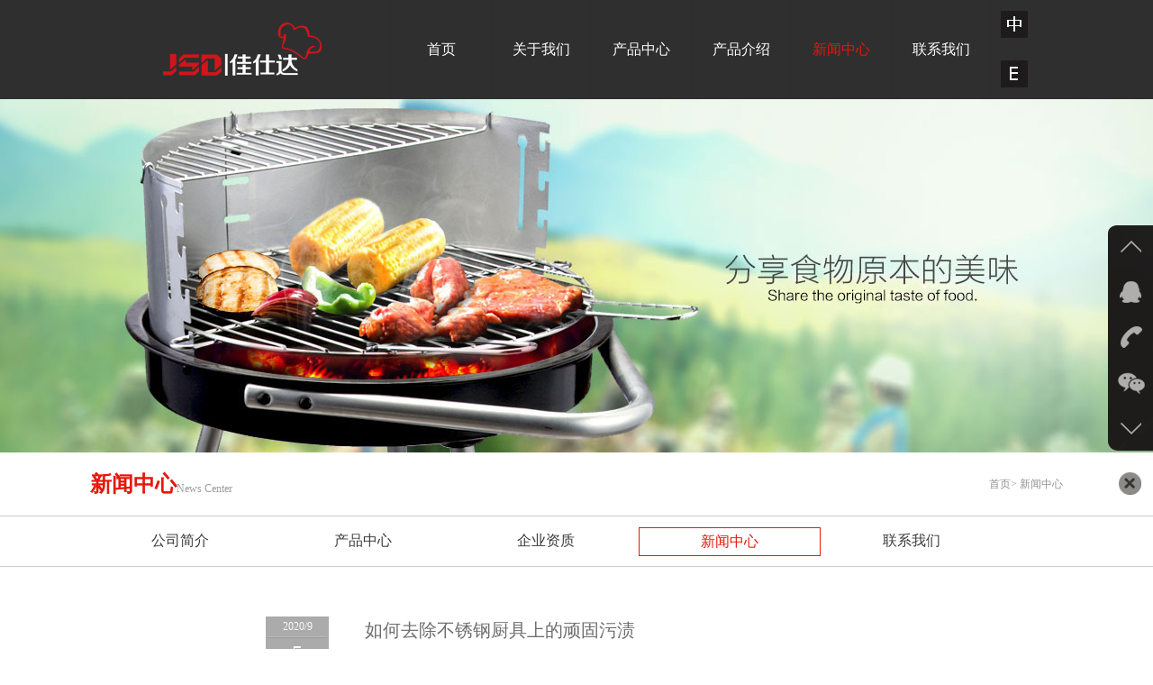

--- FILE ---
content_type: text/html
request_url: http://jyjsd.com/news.asp?Pid=1&page=10
body_size: 7101
content:


<!DOCTYPE html PUBLIC "-//W3C//DTD XHTML 1.0 Transitional//EN" "http://www.w3.org/TR/xhtml1/DTD/xhtml1-transitional.dtd">
<html xmlns="http://www.w3.org/1999/xhtml">
<head>
<meta http-equiv="Content-Type" content="text/html; charset=gb2312" />
<title>新闻中心-揭阳市佳仕达五金制品有限公司【官网】_鸿运厨_靓鼎_佳仕达_烧烤_烧烤炉_厨具_炒锅_餐具</title>
<META name="keywords" content="靓鼎,鸿运厨,创烤,创烤烧烤炉,靓鼎炒锅,鸿运厨铲勺,烤漆炭炉,搪瓷烧烤炭炉,不锈钢炭炉,气炉,厨具,厨具配件,防锈搪瓷炒锅,不粘锅,商用电磁炉锅,汤锅,酒精炉,不锈钢线漏,揭阳市佳仕达五金制品有限公司">
<META name="description" content="揭阳市佳仕达五金制品有限公司是一家专业生产鸿运厨---铲勺;靓鼎---炒锅;烧烤炉产品的企业,本厂接受烤炉订单、冲压拉伸五金制品订单、加工和搪瓷类系列产品加工,本司愿与广大客户携手共创辉煌！">
<meta name="author" content="烧烤,烧烤炉,烤漆炭炉,搪瓷烧烤炭炉,不锈钢炭炉,气炉,厨具,厨具配件,炒锅,防锈搪瓷炒锅,不粘锅,商用电磁炉锅,汤锅,酒精炉,不锈钢线漏,揭阳市佳仕达五金制品有限公司">
<link href="css/layout.css" rel="stylesheet" type="text/css" />
<link href="css/page.css" rel="stylesheet" type="text/css" />
<link href="css/layout.css" rel="stylesheet" type="text/css" />
<script type="text/javascript" src="js/jquery.min.js" ></script>
<!--弹出层-->
<style>
#tinybox{position:absolute; display:none; padding:10px; background:#ffffff url(images/preload.gif) no-repeat 50% 50%; border:10px solid #e3e3e3; z-index:20000;}
#tinymask{position:absolute; display:none; top:0; left:0; height:100%; width:100%; background:#000000 url(images/close.png) no-repeat top right; z-index:15000;}
#tinycontent{background:#ffffff; font-size:14px;}
#tinycontent img{ display:block;}
#tinycontent span{display:block; width:100%; height:30px; line-height:30px; text-align:center;}
</style>
<script type="text/javascript" src="js/tinybox.js"></script>
<!--弹出层结束-->
</head>
<body  >
<div id="container">	
    <!--首页header-->
    <div id="header">
        <script language="javascript">
//设为主页
function h(obj,url){
obj.style.behavior='url(#default#homepage)';
obj.setHomePage(url);
}

</script>

<script>
var _hmt = _hmt || [];
(function() {
  var hm = document.createElement("script");
  hm.src = "https://hm.baidu.com/hm.js?9f3125f1a0a307f141ee9d0696049920";
  var s = document.getElementsByTagName("script")[0]; 
  s.parentNode.insertBefore(hm, s);
})();
</script>

<div id="headerbox"> 
	<a name="top"></a>    
    <div id="header_logo">
        <img src="images/logo.png" alt="Kaseda" />
    </div> 
<!--    <div id="header_search">        	
         <form action="pro.asp" method="get" name="headersearchform" onSubmit="return check_form_footersearch();">
            <script language="javascript">
            function check_form_footersearch()
            {  
                if(document.headersearchform.searchtext.value.length == 0 || document.headersearchform.searchtext.value == "站内信息搜索")  
                {  
                    alert("请输入搜索关键词!");
                    document.headersearchform.searchtext.focus();
                    return false;
                }
            return true;
            }
            </script>	
            					
            <input class="header_search_input" type="text" name="searchtext" onBlur="(this.value=='')?this.value='Information search':this.value" onFocus="if(this.value=='站内信息搜索'){this.value='';};this.select();" value="站内信息搜索" />
            <input class="header_search_submit" type="image"  src="images/search.png" />
        </form>           
    </div>-->
    <div id="header_language">        	
        <a href="index.asp" title="中文"><img src="images/cn.jpg" alt="中" /></a><a href="index_en.asp" title="EN"><img src="images/en.jpg" alt="E" /></a>       
    </div>
	<div id="header_menu">
    	<ul>
        	<li  style="border-left:#2d2d2d 1px solid;"><a href="index.asp">首页</a></li>
            <li ><a href="onepage.asp?Id=1&ClsId=1">关于我们</a>
                <ul> 
                    <li><a href="onepage.asp?Id=1&ClsId=1">公司简介</a></li> 
                    <li><a href="onepage.asp?Id=3&ClsId=1">企业资质</a></li>
<!--                    <li><a href="onepage.asp?Id=4&ClsId=1">公司规模</a></li>   -->                 
                </ul>
            </li>
            <li  ><a href="pro.asp">产品中心</a>
            	<ul>
                	<li><a href='pro.asp?Pid=1' >烧烤炉</a></li><li><a href='pro.asp?Pid=2' >炒锅</a></li><li><a href='pro.asp?Pid=3' >三层钢锅</a></li><li><a href='pro.asp?Pid=4' >厨具</a></li>
                </ul>
            </li>
            <li  ><a href="onepage.asp?Id=5">产品介绍</a></li>  
            <li  class="header_menu_current" ><a href="news.asp?Pid=1">新闻中心</a></li> 
            <li  ><a href="onepage.asp?Id=2">联系我们</a></li>
			<!--<li  ><a href="message.asp">在线留言</a></li>-->
       </ul>
  	</div>
</div>
<div class="clearboth"></div>
    </div>
    <!--banner-->
    <div id="cont_banner">
        <div id="cont_bannerbox">
			<img src="images/cont_banner1.jpg" alt=""/>
       </div>
    </div>
    <!--主体-->
    <div id="cont_main">
        <!--主体标题-->
        <div id="cont_main_title">
        	<div id="cont_main_titlebox">
                <h1><em>新闻中心</em><span>News Center</span></h1>                	
                <h2>首页&gt;&nbsp;新闻中心</h2>
            </div>
        </div>
        <!--分类导航栏-->
        <div id="cont_main_nav" style="height:55px;">
                
	<ul>
        <li><a href="onepage.asp?Id=1&ClsId=1"   >公司简介</a></li>
        <li><a href="pro.asp"   >产品中心</a>
        <li><a href="onepage.asp?Id=3&ClsId=1"   >企业资质</a></li>
        <!--<li><a href="onepage.asp?Id=4&ClsId=1"   >公司规模</a></li>-->
        <li><a href="news.asp?Pid=1"  class="nav_current" >新闻中心</a></li> 
        <li><a href="onepage.asp?Id=2"   >联系我们</a></li>          
    </ul>
           
        </div>
        <!--主体box-->
        <div id="cont_mainbox">
            <!--主体内容-->
            <div id="cont_mainbox_cont">            	
                                            <!--内容开始-->

				      <div id="newscolumn">
                            <ul>              				
                             <!--大日期带摘要列表-->
                                        <li class="newsli">
                                        <a href="newsshow.asp?Id=37">
                                            <div class="newsli_date">
                                                <div class="newsli_date_year">2020/9</div>
                                                <div class="newsli_date_day">5</div>
                                            </div>
                                            <div class="newsli_cont">
                                                <h1>如何去除不锈钢厨具上的顽固污渍</h1>
                                                <p></p>
                                                <span>[更多]</span>
                                            </div>	
                                        </a>
                                        </li> 
                                     <!--大日期带摘要列表-->
                                        <li class="newsli">
                                        <a href="newsshow.asp?Id=35">
                                            <div class="newsli_date">
                                                <div class="newsli_date_year">2020/8</div>
                                                <div class="newsli_date_day">27</div>
                                            </div>
                                            <div class="newsli_cont">
                                                <h1>烧烤炉清洗烤盘的方法</h1>
                                                <p></p>
                                                <span>[更多]</span>
                                            </div>	
                                        </a>
                                        </li> 
                                     <!--大日期带摘要列表-->
                                        <li class="newsli">
                                        <a href="newsshow.asp?Id=36">
                                            <div class="newsli_date">
                                                <div class="newsli_date_year">2020/8</div>
                                                <div class="newsli_date_day">21</div>
                                            </div>
                                            <div class="newsli_cont">
                                                <h1>怎么用烧烤炉让烤肉更好地入味</h1>
                                                <p></p>
                                                <span>[更多]</span>
                                            </div>	
                                        </a>
                                        </li> 
                                     <!--大日期带摘要列表-->
                                        <li class="newsli">
                                        <a href="newsshow.asp?Id=34">
                                            <div class="newsli_date">
                                                <div class="newsli_date_year">2020/8</div>
                                                <div class="newsli_date_day">15</div>
                                            </div>
                                            <div class="newsli_cont">
                                                <h1>烧烤设备的两种烧烤方式</h1>
                                                <p></p>
                                                <span>[更多]</span>
                                            </div>	
                                        </a>
                                        </li> 
                                     <!--大日期带摘要列表-->
                                        <li class="newsli">
                                        <a href="newsshow.asp?Id=33">
                                            <div class="newsli_date">
                                                <div class="newsli_date_year">2020/8</div>
                                                <div class="newsli_date_day">6</div>
                                            </div>
                                            <div class="newsli_cont">
                                                <h1>火锅酒精炉怎么用才安全</h1>
                                                <p></p>
                                                <span>[更多]</span>
                                            </div>	
                                        </a>
                                        </li> 
                                     <!--大日期带摘要列表-->
                                        <li class="newsli">
                                        <a href="newsshow.asp?Id=32">
                                            <div class="newsli_date">
                                                <div class="newsli_date_year">2020/7</div>
                                                <div class="newsli_date_day">3</div>
                                            </div>
                                            <div class="newsli_cont">
                                                <h1>怎么看不锈钢炒锅？</h1>
                                                <p></p>
                                                <span>[更多]</span>
                                            </div>	
                                        </a>
                                        </li> 
                                     <!--大日期带摘要列表-->
                                        <li class="newsli">
                                        <a href="newsshow.asp?Id=31">
                                            <div class="newsli_date">
                                                <div class="newsli_date_year">2020/6</div>
                                                <div class="newsli_date_day">2</div>
                                            </div>
                                            <div class="newsli_cont">
                                                <h1>炒锅注意事项</h1>
                                                <p></p>
                                                <span>[更多]</span>
                                            </div>	
                                        </a>
                                        </li> 
                                     <!--大日期带摘要列表-->
                                        <li class="newsli">
                                        <a href="newsshow.asp?Id=30">
                                            <div class="newsli_date">
                                                <div class="newsli_date_year">2020/4</div>
                                                <div class="newsli_date_day">28</div>
                                            </div>
                                            <div class="newsli_cont">
                                                <h1>烧烤炉挑选</h1>
                                                <p></p>
                                                <span>[更多]</span>
                                            </div>	
                                        </a>
                                        </li> 
                                     <!--大日期带摘要列表-->
                                        <li class="newsli">
                                        <a href="newsshow.asp?Id=29">
                                            <div class="newsli_date">
                                                <div class="newsli_date_year">2020/3</div>
                                                <div class="newsli_date_day">28</div>
                                            </div>
                                            <div class="newsli_cont">
                                                <h1>家里的靓鼎放哪比较好?</h1>
                                                <p></p>
                                                <span>[更多]</span>
                                            </div>	
                                        </a>
                                        </li> 
                                    
                            
        
                        </ul>
                        	
                        
                              <div class="manu">
                                    <a href="news.asp?Pid=1&page=1">< 首页</a>
...<a href="news.asp?Pid=1&page=8">8</a>
<a href="news.asp?Pid=1&page=9">9</a>
<a class="current">10</a>
<a href="news.asp?Pid=1&page=11">11</a>
<a href="news.asp?Pid=1&page=12">12</a>
<a href="news.asp?Pid=1&page=12">尾页 ></a>
<a>共<font color="#FFF"><b>108</b></font>条记录</a>
                              </div>
                        
                        
                    </div>
            <!--内容结束-->
            </div>        
        </div>
        <div class="clearboth"></div>
    </div>
    
    <div class="clearboth"></div>
    <!--首页尾部-->
    <div id="footer">		
		<div class="clearboth"></div>
<div id="footerbox">
	<div id="footerbox_qrcode">
    	<a href="#top">返回顶部↑</a>
		<img src="images/qrcode.jpg" alt="" />
    </div>
    
    <div id="footerbox_about" class="footerbox_nav" style="width:200px;">
    	<span>关于我们</span>
        <ul>
             <li><a href="onepage.asp?Id=1&ClsId=1">公司简介</a></li> 
             <li><a href="onepage.asp?Id=3&ClsId=1">企业资质</a></li>
            <!-- <li><a href="onepage.asp?Id=4&ClsId=1">公司规模</a></li>  -->
        </ul>
    </div>
    
    <div id="footerbox_pro" class="footerbox_nav" style="width:200px;">
    	<span>产品中心</span>
        <ul>
            <li><a href='pro.asp?Pid=1' >烧烤炉</a></li><li><a href='pro.asp?Pid=2' >炒锅</a></li><li><a href='pro.asp?Pid=3' >三层钢锅</a></li><li><a href='pro.asp?Pid=4' >厨具</a></li>
        </ul>
    </div>
    
    <div id="footerbox_contact" class="footerbox_nav"  style="width:300px;">
        <span>联系我们</span>
        <a href="onepage.asp?Id=2">   	
        电话：0663-3561788<BR>传真：0663-3558808<BR>手机：13822016722/18922676808<BR>QQ：3223263510/578077276<BR>网址：www.jyjsd.com<BR>邮箱：candy.cai@jyjsd.com
        </a>
    </div>
    
    <div id="footerbox_share">
    	<div class="bdsharebuttonbox"><a href="#" class="bds_more" data-cmd="more"></a><a title="分享到一键分享" href="#" class="bds_mshare" data-cmd="mshare"></a><a title="分享到QQ空间" href="#" class="bds_qzone" data-cmd="qzone"></a><a title="分享到新浪微博" href="#" class="bds_tsina" data-cmd="tsina"></a><a title="分享到腾讯微博" href="#" class="bds_tqq" data-cmd="tqq"></a><a title="分享到人人网" href="#" class="bds_renren" data-cmd="renren"></a><a title="分享到微信" href="#" class="bds_weixin" data-cmd="weixin"></a><a title="分享到QQ好友" href="#" class="bds_sqq" data-cmd="sqq"></a><a title="分享到豆瓣网" href="#" class="bds_douban" data-cmd="douban"></a><a title="分享到Twitter" href="#" class="bds_twi" data-cmd="twi"></a><a title="分享到Facebook" href="#" class="bds_fbook" data-cmd="fbook"></a><a title="分享到复制网址" href="#" class="bds_copy" data-cmd="copy"></a><a title="分享到打印" href="#" class="bds_print" data-cmd="print"></a></div>
<script>window._bd_share_config={"common":{"bdSnsKey":{},"bdText":"","bdMini":"2","bdMiniList":false,"bdPic":"","bdStyle":"1","bdSize":"16"},"share":{}};with(document)0[(getElementsByTagName('head')[0]||body).appendChild(createElement('script')).src='http://bdimg.share.baidu.com/static/api/js/share.js?v=89860593.js?cdnversion='+~(-new Date()/36e5)];</script>
    </div>
    <div id="footerbox_copyright">
        <span id="footerbox_copyright_span"><label>&copy;</label>揭阳市佳仕达五金制品有限公司版权所有，未经许可不得转载或链接 <a href='http://beian.miit.gov.cn'target='_blank'>粤ICP备10038977号</a></span>
        <span id="footerbox_design_span"><a href="htttp://www.expimp.com" class="jiexun">设计 | 推广：捷讯网络</a></span>
    </div>
</div>
<div class="clearboth"></div>
<style>
*{
	margin: 0;
	padding: 0;
	list-style: none;
}
img{ border:0;}
#tools{position:absolute; right:0px; top:250px; width:auto; height:auto;}

#tools_bar{width:50px; height:250px; background:url(images/right_tools.png) no-repeat; position:relative; float:right; z-index:999;}
#tools_bar_qq{width:50px;height:50px;position:absolute; right:0px; top:50px;}
#tools_bar_qq:hover{ background:url(images/tools_bar_bt_bg.png);}
#tools_bar_tel{width:50px;height:50px; position:absolute; right:0px; top:100px;}
#tools_bar_tel:hover{ background:url(images/tools_bar_bt_bg.png);}
#tools_bar_weixin{width:50px;height:50px; position:absolute; right:0px; top:150px;}
#tools_bar_weixin:hover{ background:url(images/tools_bar_bt_bg.png);}

#tools_cont{width:230px; height:230px; position:relative; float:right; padding-top:10px; padding-bottom:10px;z-index:998;display:none;}
#tools_cont_qq{width:230px; height:230px; position:absolute; right:-230px; top:10px; background:url(images/tools_bar_cont_bg.png);border-radius:10px 0px 0px 10px;display:none;}
#tools_cont_tel{width:230px; height:230px; position:absolute; right:-230px; top:10px; background:url(images/tools_bar_cont_bg.png);border-radius:10px 0px 0px 10px;display:none;}
#tools_cont_weixin{width:230px; height:230px; position:absolute; right:-230px; top:10px; background:url(images/tools_bar_cont_bg.png);border-radius:10px 0px 0px 10px;display:none;}
.tools_cont_box{width:200px; height:200px; padding:15px; color:#FFF;}
.tools_cont_box h1{width:100%; height:30px; line-height:30px; font-size:14px; font-family:"微软雅黑"; color:#f8f8f8; text-align:center; border-bottom:#666 1px solid;}
.tools_cont_box p{
	width: 100%;
	height: auto;
	line-height: 30px;
	font-size: 12px;
	font-family: "微软雅黑";
	color: #f8f8f8;
	text-align:center;
	padding-top: 10px;
	padding-bottom: 10px;
}

#tools_close{width:50px; height:50px; position:relative; float:right; z-index:999; clear:both; background:url(images/right_tools_close.png) no-repeat;}
</style>
<!-- 代码部分begin -->
<div id="tools">
	<!--按钮-->
	<div id="tools_bar">
    	<div id="tools_bar_qq"></div>
        <div id="tools_bar_tel"></div>
        <div id="tools_bar_weixin"></div>    	
    </div>
    <!--内容-->
    <div id="tools_cont">
 		<div id="tools_cont_qq">
          <div class="tools_cont_box">
           	<h1>QQ在线客服</h1>
            <p>
                <a target="_blank" href="http://wpa.qq.com/msgrd?v=3&uin=3223263510&site=qq&menu=yes"><img border="0" src="http://wpa.qq.com/pa?p=2:3223263510:41" alt="在线客服" title="在线客服 "/></a><br /><br />
                <a target="_blank" href="http://wpa.qq.com/msgrd?v=3&uin=578077276&site=qq&menu=yes"><img border="0" src="http://wpa.qq.com/pa?p=2:578077276:41" alt="在线客服" title="在线客服 "/></a>
            </p>
          </div>
        </div>
      <div id="tools_cont_tel">
            <div class="tools_cont_box">
            	<h1>联系电话</h1>
              <p>
                电话:86-18922676808<br />
                电话:86-13695120301<br />
				传真:86-663-3558808
              </p>
        	</div>
      </div>
      <div id="tools_cont_weixin">
        	<div class="tools_cont_box">
            	<h1>扫码访问</h1>
                <p>
                <img src="images/qrcode.jpg" alt="扫码访问" style=" padding-top:20px; width:100px; height:100px;"/><br />
                手机请扫描二维码访问。                
                </p>
        	</div>
      </div>
    </div>
    <!--关闭按钮-->
    <div id="tools_close">
    </div>
</div>
<!--<script src="js/jquery.min.js"></script>-->
<script type="text/javascript"> 
$(document).ready(function(){
	var thisBox = $('#tools');
	var defaultTop = thisBox.offset().top;
	// 页面滚动的同时，悬浮框也跟着滚动
	$(window).on('scroll',function(){scro();});
	$(window).onload = scro();
	function scro(){
		var offsetTop = defaultTop + $(window).scrollTop()+'px';
		thisBox.animate({top:offsetTop},
		{	duration: 600,	//滑动速度
	     	queue: false    //此动画将不进入动画队列
	     });
	}
	$("#tools_bar_qq").click(function(){	
		if ($("#tools_cont_qq").css("right")=="0px")
		  {
		  $("#tools_cont_qq").animate({right:'-230px'},100);
		  $("#tools_cont").hide();
		  $("#tools_cont_qq").hide();		
		  }
		else
		  {
		  $("#tools_cont_tel").animate({right:'-230px'},100);
		  $("#tools_cont_weixin").animate({right:'-230px'},100);
		  $("#tools_cont_tel").hide();
		  $("#tools_cont_weixin").hide();
		  $("#tools_cont").show();
		  $("#tools_cont_qq").show();
		  $("#tools_cont_qq").animate({right:'0px'},500);			
		  }    
 	 });
	 
	$("#tools_bar_tel").click(function(){	
		if ($("#tools_cont_tel").css("right")=="0px")
		  {
		  $("#tools_cont_tel").animate({right:'-230px'},100);
		  $("#tools_cont").hide();
		  $("#tools_cont_tel").hide();				
		  }
		else
		  {
		  $("#tools_cont_qq").animate({right:'-230px'},100);
		  $("#tools_cont_weixin").animate({right:'-230px'},100);
		  $("#tools_cont_qq").hide();
		  $("#tools_cont_weixin").hide();
		  $("#tools_cont").show();
		  $("#tools_cont_tel").show();
		  $("#tools_cont_tel").animate({right:'0px'},500);			
		  }    
 	 });
	 
	$("#tools_bar_weixin").click(function(){	
		if ($("#tools_cont_weixin").css("right")=="0px")
		  {
		  $("#tools_cont_weixin").animate({right:'-230px'},100);
		  $("#tools_cont").hide();
		  $("#tools_cont_weixin").hide();				
		  }
		else
		  {
		  $("#tools_cont_qq").animate({right:'-230px'},100);
		  $("#tools_cont_tel").animate({right:'-230px'},100);
		  $("#tools_cont_tel").hide();
		  $("#tools_cont_qq").hide();
		  $("#tools_cont").show();
		  $("#tools_cont_weixin").show();
		  $("#tools_cont_weixin").animate({right:'0px'},500);			
		  }    
 	 });
	 
	 $("#tools_close").click(function(){	
		  $("#tools").hide(500);	
   
 	 });
 

});
</script>

    </div>
</div>
</body>
</html>


--- FILE ---
content_type: text/css
request_url: http://jyjsd.com/css/layout.css
body_size: 6241
content:
@import url(reset.css); 
#container {overflow:hidden;}
.clearboth{
    visibility:hidden;
	display:block;
	font-size:0;
	content:" ";
	clear:both;
	}


/*首页开始*/
#index_main{width:100%; height:100%; margin-top:0; margin-bottom:10px; margin-left:auto; margin-right:auto;}
#index_mainbox{width:1440px; height:auto; margin:0px auto;}
#index_footer{width:100%; height:42px; line-height:42px; border-top:#909090 1px solid;}
#index_footerbox{width:1002px; height:42px; margin:0 auto;}
#index_footerbox_copyright_span{width:auto; line-height:42px; float:left; padding-left:10px; color:#909090; font-size:12px; font-family:"微软雅黑";}
#index_footerbox_design_span{width:auto; line-height:42px; float:right; padding-right:10px;}
#index_footerbox_design_span a{color:#909090; font-size:12px; font-family:"微软雅黑";}
/* 首页banner开始 */
#index_banner{width:100%; height:629px; overflow:hidden; text-align:center; margin:0px auto;}
#index_bannerbox{width:1440px; height:629px; overflow:hidden; margin:0px auto; position:relative;}

/*首页产品分类*/
#index_mainbox_top{width:1120px; height:290px; margin:30px auto;}
#index_mainbox_top .index_mainbox_topbox{float:left; height:290px; width:280px;}
#index_mainbox_top .index_mainbox_topbox a{ display:block;width:275px; height:290px; text-align:center; margin:0 auto;}
#index_mainbox_top .index_mainbox_topbox a span{display:none; width:100%; height:100%; background:url(../images/a_hover_bg.png);}
#index_mainbox_top .index_mainbox_topbox a span h1{ display:block; color:#FFF; font-size:20px; font-family:Arial, Helvetica, sans-serif; 
text-align:center; line-height:25px; width:100%; height:25px; margin:0 auto; padding-top:100px;}
#index_mainbox_top .index_mainbox_topbox a span h2{ display:block; color:#FFF; font-size:20px; font-family:"微软雅黑"; font-weight:100; 
text-align:center; line-height:25px; width:100%; height:25px; margin:0 auto; padding-top:30px;}
#index_mainbox_top .index_mainbox_topbox a span img{display:block; line-height:25px; margin:0 auto; padding-top:40px;}
#index_mainbox_top .index_mainbox_topbox a:hover span{display:block;}
#index_mainbox_pro_cls{width:100%; height:auto; text-align:center; margin:0 auto; border-bottom:#cdcdcd 1px solid; padding-top:10px; padding-bottom:20px;}
#index_mainbox_pro_cls a{width:auto; display:block; margin:0 auto;}
/*首页广告位*/
#index_mainbox_ad{width:100%; height:auto; margin:10px auto; border-bottom:#cdcdcd 1px solid;}
#index_mainbox_adbox{width:1440px; height:392px; margin:20px auto; background:url(../images/index_ad.jpg) no-repeat; position:relative; z-index:1;}
#index_mainbox_adbox_text{
	width: auto;
	height: auto;
	position: absolute;
	z-index: 1;
	left: 817px;
	top: 122px;
	display:none;	
}
 


/*首页关于我们、新闻*/
#index_mainbox_bot{width:1120px; height:auto; margin:0 auto; padding-top:25px; padding-bottom:25px;}
.index_mainbox_botbox{height:275px; border:#cdcdcd 1px solid;}
.index_mainbox_botbox .index_mainbox_botbox_title{width:90%; height:60px; line-height:60px; border-bottom:#cdcdcd 1px dashed; margin:0 auto;}
.index_mainbox_botbox .index_mainbox_botbox_title img{display:block; padding-top:20px; float:left;}
.index_mainbox_botbox .index_mainbox_botbox_title a{display:block; width:auto; height:auto; float:right;}
.index_mainbox_botbox .index_mainbox_botbox_cont{width:90%; height:auto; padding-top:20px; margin:0 auto;}

#index_news_ul{width:100%; height:auto; margin:0px auto; display:block;}
#index_news_ul li{width:100%; height:auto; display:block; float:left;}
#index_news_ul li a{width:100%; height:auto; margin:0 auto;}
#index_news_ul li a img{ display:block; width:86px; height:86px; float:left; margin-right:10px; border-radius:43px;}
#index_news_ul li a h1{display:block; color:#1a1a1a; font-size:14px; height:25px; line-height:25px; font-family:"微软雅黑"; font-weight:200; float:left; width:auto;}
#index_news_ul li a span{display:block; color:#1a1a1a; font-size:14px; height:25px; line-height:25px; font-family:"微软雅黑"; font-weight:200; float:right; width:auto;}
#index_news_ul li a p{display:block; color:#525252; font-size:12px; height:auto; line-height:25px; font-family:"微软雅黑"; font-weight:200; float:left; width:300px; padding-bottom:20px;}
				
/*首页结束*/

/* header头部开始 */
/*#header{width:100%; height:110px; text-align:center; background:#060606;}*/
#header{width:100%; height:110px; text-align:center; background:#2f2f2f;}
#headerbox{width:1002px; height:110px; margin:0px auto;} 
 
 #header_logo{width:auto; height:110px;float:left;}
 #header_logo img{display:block; padding-left:5px; padding-top:25px;}
 
 #header_search{width:160px; height:24px; line-height:24px; float:right; display:inline; background:#282828; border-radius:5px; margin-top:13px; margin-right:32px;}
 #header_search form{margin:0px;} 
 #header_search .header_search_input{width:120px;height:18px;line-height:18px;color:#999;background:none repeat scroll 0% 0% transparent; border:0px none;outline: 0px none; float:left; margin:3px 2px 3px 10px;}
 #header_search .header_search_submit{width:16px;height:16px;border:none;float:right; margin:4px 4px 4px 4px;}
 
 #header_language{width:40px; height:110px; text-align:center; float:right;}
 #header_language a{display:block; margin:0 auto; width:100%; height:55px;}
 #header_language a img{display:block; padding-top:12px; float:right;}  
 
	/* 主菜单样式开始 */
	#header_menu {width:auto; height:110px; float:right;}
	
	/*#header_menu ul li{width:110px;height:110px; line-height:110px; float:left; position:relative; border-right:#181a19 1px solid;}*/
	#header_menu ul li{width:110px;height:110px; line-height:110px; float:left; position:relative; border-right:#2d2d2d 1px solid;}				
	
	#header_menu ul li a {
	display:block;
	text-align:center;
	text-decoration:none;
	width:100%;
	height:110px;		
	text-align:center;font-family:"微软雅黑";font-size:16px;color:#fff;}
	#header_menu ul li a:hover { background:url(../images/a_hover_bg.png) repeat;}
	
	#header_menu ul li ul {display:none;width:100%; height:auto;background:rgba(16,16,16,.8);}
	#header_menu ul li:hover ul {display:block;position:absolute;top:110px;left:0;z-index:999999;}
	#header_menu ul li:hover ul li{display:block; float:left; width:100%; height:40px;}
	#header_menu ul li:hover ul li a {display:block;color:#fff; width:100%; height:40px; line-height:40px; border-bottom:#333 1px solid; text-align:center; background:none; padding:0;}
	#header_menu ul li ul li a:hover {color:#e6180a;}
	#header_menu .header_menu_current a{color:#e6180a;}
	







/* footer开始 */
#footer{width:100%; height:auto; background:#e9e9e9;}
#footerbox{width:1002px; height:300px; margin:0px auto; color:#828282; font-family:"微软雅黑"; font-size:12px;}
#footerbox_qrcode{width:160px; height:auto; text-align:center; float:right; }
#footerbox_qrcode img{display:block; }
#footerbox_qrcode a{display:block; width:100%; height:45px; line-height:45px; margin:0 auto;font-family:"微软雅黑"; font-size:14px; color:#F30; font-weight:500;}

.footerbox_nav{width:auto height:150px; float:left; padding-top:45px;}
.footerbox_nav span{width:auto; height:20px; color:#7a7a7a; font-family:"微软雅黑"; font-size:14px; display:block; float:left; border-bottom:#7a7a7a 1px solid;}
.footerbox_nav ul{width:100%; height:auto; padding-top:10px; display:block; clear:left;}
.footerbox_nav ul li{width:100%; height:25px; margin:0 auto; display:block;}
.footerbox_nav ul li a{width:100%; height:25px; margin:0 auto; display:block; line-height:25px; color:#7a7a7a; font-family:"微软雅黑"; font-size:14px; font-weight:100;}


#footerbox_contact a{padding-top:10px; width:100%; height:auto; margin:0 auto; display:block; 
line-height:25px; color:#7a7a7a; font-family:"微软雅黑"; font-size:14px; font-weight:100; clear:left;}

#footerbox_share{width:700px; float:left; height:25px; padding-top:15px; padding-bottom:15px; clear:left;}

#footerbox_copyright{width:100%; height:30px; line-height:30px; float:left; border-top:#a9a9a9 1px solid;}
#footerbox_copyright span{display:block;}
#footerbox_copyright_span{float:left;color:#626262;font-family:"微软雅黑";font-size:12px; padding-left:25px;}
#footerbox_design_span{float:right; padding-right:25px;}
#footerbox_design_span a{color:#626262;font-family:"微软雅黑";font-size:12px;}
	
 



/* 内页开始 */ 


/* 内页main开始 */
#cont_banner{width:100%; height:392px; overflow:hidden; text-align:center; margin:0px auto;}
#cont_bannerbox{width:1440px; height:392px; overflow:hidden; margin:0px auto; position:relative;}

#cont_main{width:100%;height:auto; margin:0px auto; padding-bottom:25px;}
#cont_main_title{width:100%; height:70px; border-bottom:#cdcdcd 1px solid; margin:0px auto;}
#cont_main_titlebox{width:1080px; height:70px; margin:0px auto;}

#cont_main_title h1 em{width:auto; height:70px; line-height:70px;color:#e6170d;font-family:"微软雅黑";font-size:24px; float:left; display:block; float:left;}
#cont_main_title h1 span{width:auto; height:70px; line-height:80px;color:#9d9d9d;font-family:"微软雅黑";font-size:12px;font-weight:100;display:block; float:left;}
#cont_main_title h2{width:auto; height:auto; line-height:70px;color:#929292;font-family:"微软雅黑";font-size:12px; font-weight:100; float:right;}

/*产品分类导航*/
#cont_main_nav{width:100%; height:110px; margin:0px auto;border-bottom:#cdcdcd 1px solid;}
#cont_main_nav ul{width:1080px; height:auto; margin:0 auto;}
#cont_main_nav ul li{width:200px; height:55px; float:left; display:block; padding-right:3px; line-height:55px; padding-top:12px;}
#cont_main_nav ul li ul{display:none; width:850px; }
#cont_main_nav ul li ul li{width:auto;height:55px; float:left; display:block; padding-right:3px; line-height:55px;}
#cont_main_nav ul li a{width:200px;text-align:center; display:block; line-height:30px; height:30px;
 font-family:"微软雅黑"; color:#3a3a3a; font-size:16px;}
#cont_main_nav ul li a:hover{color:#e6170d; border:#e6170d 1px solid;}
#cont_main_nav .nav_current{color:#e6170d; border:#e6170d 1px solid;}




#cont_mainbox{width:100%; height:auto; margin:0 auto;}
#cont_mainbox_cont{width:1080px; height:auto; margin:20px auto; color:#767676; font-size:14px; line-height:30px; font-family:"微软雅黑"; font-weight:100; min-height:600px;}





#cont_main_detail{width:100%;height:auto; margin:0 auto;}
#cont_main_detail_title{width:1002px; height:70px; margin:0px auto; background:url(../images/cont_main_detail_title_bg.jpg) repeat-x;}
#cont_main_detail_title_left{width:180px; height:70px; line-height:70px; color:#FFF;font-family:"微软雅黑"; font-size:18px; text-align:center; 
float:left; margin-left:70px; background:url(../images/cont_title.png) no-repeat;}
#cont_main_detail_title_right{width:auto; height:52px; line-height:52px; float:right; text-align:left; color:#7f7f7f; font-size:12px; font-family:"宋体"; padding-right:40px;}
#cont_mainbox_detail{width:1002px; height:auto;margin:0px auto; background:#f4f4f4; padding-top:25px; padding-bottom:20px;}
#cont_mainbox_detail_memo{width:790px; height:288px; margin:20px auto; border:#d6d6d6 1px solid;}
#cont_mainbox_detail_box{width:790px; height:auto; margin:20px auto; border:#d6d6d6 1px solid;}
#cont_mainbox_detail_box_cont{width:750px; height:auto; padding:20px; background:#FFF;}
#cont_mainbox_detail_box_cont img{width:100%;}


 



/*内页二级菜单*/
#nav {
	width:200px;
	line-height:40px; 	
	text-align:left;
	margin:0px auto;
	padding-right:30px;
	padding-top:30px;
    /*定义整个ul菜单的行高和背景色*/
}
/*==================一级目录===================*/

#nav li {
   float:left; 
   width:100%;
   margin-bottom:12px;     
 /*float：left,本不应该设置，但由于在Firefox不能正常显示
 继承Nav的width,限制宽度，li自动向下延伸*/
}

#nav a {
 width: 200px; 
 display: block;
 padding-left:0px;
 margin-top:0px;
 font-size:14px;
 color:#3f3f3f;
 text-decoration:none;
 background:#e2e2e2;
 /*Width(一定要)，否则下面的Li会变形*/
}
#nav a:hover  {   
   color:#FFF; background:#e70012;
   
}
/*==================二级目录===================*/
#nav li ul {
 list-style:none;
 text-align:left;
}
#nav li ul li{ 
 /*background: #EBEBEB; 二级目录的背景色*/
   border-bottom:none;
   background:#eaeaea;
   width:100%;
   
}
#nav li ul li a{
		width:175px;
        padding-left:20px;
		background:none;
         
 /* padding-left二级目录中文字向右移动，但Width必须重新设置=(总宽度-padding-left)*/
}
/*下面是二级目录的链接样式*/

#nav li ul li a:hover {
 text-decoration:none; 
 /* 二级onmouseover的字体颜色、背景色*/
   color:#e70012;
   background:url(../images/li_dot.png) no-repeat 175px;
}

/*==============================*/
#nav li:hover ul {
 left: auto;
}
#nav li.sfhover ul {
 left: auto;
}
#content {
 clear: left; 
}
#nav ul.collapsed { display: none;}

#nav li .nav_current1{ background:#e70012; color:#FFF;}
#nav .nav_current2{color:#e70012; background:url(../images/li_dot.png) no-repeat 175px;}



/*pro产品列表*/
.pro_list{
    width:1080px;
	height:auto;
	margin:0 auto;
	
}
.pro_list li{
	display:block;
    width:360px;
	height:360px;
	float:left;
		
}
.pro_list li a{
    display:block;
	width:340px;
	height:340px;
	position:relative;
	z-index:0;
	border:#cbcbcb 1px solid;
		
}

.pro_list li a img{
    display:block;
    width:300px;
	height:300px; padding:5px;		
	margin:0px auto;
			
}

.pro_list li a em{
    display:block;	
	width:100%;
	height:28px;
	line-height:28px;		
	font-size:12px;
	color:#636363;
	font-family:"微软雅黑";
	overflow:hidden;
	text-align:center;
	
	
}
.pro_list li a span{
    display:none;
	width:340px;
	height:340px;
	overflow:hidden;
	text-align:center;
	position:absolute;
	z-index:1;
	left:0px;
	top:0px;
	
}
.pro_list li a span h1{
    display:block;
	width:90%;
	height:auto;
	line-height:25px;		
	font-size:14px;
	color:#FFF;
	font-family:"微软雅黑";
	text-align:center;
	margin:0 auto;
	padding-top:50px;		
}
.pro_list li a span h2{
    display:block;
	width:90%;
	height:auto;
	line-height:20px;		
	font-size:12px;
	color:#FFF;
	font-family:"微软雅黑";
	text-align:left;
	margin:0 auto;
	font-weight:100;		
}
.pro_list li a:hover span{display:block;background:url(../images/a_hover_bg.png) repeat; font-weight:bold;}
.pro_list li a:hover em{display:none;}

/*产品详情页参数*/
#pro_parameter{float:right; width:450px; height:auto;}
#pro_parameter span{display:block; width:430px; padding-left:20px; height:32px; line-height:32px;
 color:#FFF; font-size:14px; font-family:"微软雅黑"; text-align:left; background:#ca2b16; font-weight:bold;}
#pro_parameter p{ display:block; width:410px; padding:20px; height:auto; line-height:30px; color:#8d8d8d;font-size:14px; font-family:"微软雅黑"; text-align:left;}
/*产品详情页详情*/
#pro_detail{width:1080px;; height:auto; line-height:25px; color:#8d8d8d;font-size:14px; font-family:"微软雅黑"; margin:20px auto;}
#pro_detail img{width:100%;}
/*产品详情页详情翻页*/
#pro_detail_page{width:100%; height:auto; margin:0 auto; overflow:hidden; text-align:center;
PADDING-RIGHT: 3px; PADDING-LEFT: 3px; PADDING-BOTTOM:23px; MARGIN: 3px; PADDING-TOP:23px; clear:both; overflow:hidden; font-size:12px;}

#pro_detail_page a{BORDER:0px none; PADDING-RIGHT: 8px; PADDING-LEFT: 8px; FONT-WEIGHT: bold; PADDING-BOTTOM: 5px; MARGIN: 2px; COLOR:#FFF; PADDING-TOP: 5px; background:#5b5b5b; border-radius:2px;}
#pro_detail_page a:hover{BORDER:0px none; PADDING-RIGHT: 8px; PADDING-LEFT: 8px; FONT-WEIGHT: bold; PADDING-BOTTOM: 5px; MARGIN: 2px; COLOR: #fff; PADDING-TOP: 5px; background:#e4180d; }

/*news新闻列表*/
#newscolumn ul{margin:20px auto; width:720px;}
/*news文本信息列表样式*/
#newscolumn ul  .newstextli{ width:100%; height:52px; line-height:52px; padding-left:10px; border-bottom:1px #e3e3e3 solid;}
#newscolumn ul  .newstextli a{ float:left; display:block; color:#6e6e6e;font-family:"微软雅黑"; font-size:16px;}
/*news图片信息列表样式*/
#newscolumn ul  .newspicli{width:210px; height:190px; padding-bottom:20px;float:left; margin-right:30px; }
#newscolumn ul  .newspicli a{display:block; width:210px; height:175px;}
#newscolumn ul  .newspicli a img{display:block; border:#c2c2c2 1px solid; width:210px; }
#newscolumn ul  .newspicli a span{display:block; width:210px; height:30px; line-height:30px; text-align:center; color:#6e6e6e;font-family:"微软雅黑"; font-size:12px;}
/*news大日期信息列表样式*/
#newscolumn ul .newsli{width:100%; height:110px; border-bottom:#EEE 1px dashed; padding-top:35px; padding-left:15px;}
#newscolumn ul .newsli a{display:block;}
#newscolumn ul .newsli_date{width:68px; height:60px; padding:1px; background:#ababab; float:left;}
#newscolumn ul .newsli_date_year{width:66px; height:21px; line-height:21px; text-align:center; border-bottom:#bbbbbb 1px solid; margin:0px auto;color:#f9f9f9;font-family:"微软雅黑"; font-size:12px;}
#newscolumn ul .newsli_date_day{width:66px; height:35px; line-height:35px; text-align:center; border-top:#9b9b9b 1px solid;margin:0px auto;color:#f9f9f9;font-family:"微软雅黑"; font-size:24px;}
#newscolumn ul .newsli_cont{float:left;width:600px; height:auto; overflow:hidden; padding-left:40px;}
#newscolumn ul .newsli_cont h1{display:block;float:left; color:#6e6e6e;font-family:"微软雅黑"; font-size:20px; width:580px;height:35px; font-weight:normal;}
#newscolumn ul .newsli_cont p{display:block;float:left;width:580px; height:54px;line-height:18px; color:#a8a8a8;font-family:"宋体";font-size:12px;}
#newscolumn ul .newsli_cont span{display:block; float:left; color:#ec0202; clear:both;font-family:"宋体";font-size:12px;height:14px;line-height:14px; width:580px; text-align:right;}

/* newsshow主体样开始 */
.News_title{height:50px;line-height:50px; text-align:center;}
.News_title h1{font-family:"微软雅黑"; font-size:20px;color:#6e6e6e; font-weight:200;}
.News_from{height:50px;line-height:50px; text-align:center;font-size:12px;color:#CCC;}
.News_content{margin-top:20px; margin-bottom:20px; overflow:hidden;color:#717171; font-size:14px; font-family:"微软雅黑"; line-height:35px;}
.News_reback{text-align:center;}
.News_reback a{height:30px; line-height:30px; font-size:14px; color:#ee761b;}
.News_reback a:hover{ font-weight:bold;}

/* onepage主体样开始 */
#onepage_title{width:100%; height:54px; margin:50px auto; background:url(../images/cont_title_bg.jpg); border-top:#dfe1e0 1px solid; border-bottom:#dfe1e0 1px solid;
			filter:"progid:DXImageTransform.Microsoft.AlphaImageLoader(sizingMethod='scale')";
   			-moz-background-size:100% 100%;
  			background-size:100% 100%;}
#onepage_titlebox{width:90%; height:auto; margin:0 auto;}
#onepage_title_left{width:auto; height:54px; float:left; line-height:54px; color:#333333; font-size:20px; font-family:"微软雅黑"; font-weight:100;}
#onepage_title_right{width:auto; height:54px; float:right; line-height:54px; color:#666668;font-size:12px; font-family:"微软雅黑"; font-weight:100;}

#main_title{width:100%; height:30px; margin:0 auto;}
#main_titlebox{width:90%; height:30px; margin:0 auto; position:relative;}
#main_title_left{width:auto; height:30px;float:left; line-height:30px; color:#0a4184; font-size:30px; font-family:"微软雅黑"; font-weight:100; background:#FFF; z-index:999; position:absolute; left:0; top:0; padding-right:10px;}
#main_title_line{width:100%; height:15px; float:right; border-bottom:#d6d6d6 1px solid; z-index:998; position:absolute; left:0; top:0;}

#onepagecont{width:90%; height:auto; margin:30px auto; color:#858585; font-family:"微软雅黑"; font-weight:100;}	


/* message主体样开始 */
#message_form{width:560px;height:auto;margin:20px auto;}

/*留言表单*/
#message_form table{border:#c7c7c7 1px solid; font-size:12px; font-family:"微软雅黑"; text-align:center;}
#message_form table td{border:#c7c7c7 1px solid;}
#message_form input{background:none repeat scroll 0% 0% transparent; border:0px none;outline: 0px none; width:135px;font-size:12px; font-family:"微软雅黑"; color:#333;}
#message_form textarea{background:none repeat scroll 0% 0% transparent; border:0px none;outline: 0px none; width:415px;font-size:12px; font-family:"微软雅黑";color:#333;}
#buttonbox{width:100%; height:50px; padding-top:10px;}
#message_form .form_button{ background:#DBDBDB;
							border:#d5d5d5 1px solid; 
							width:105px;
							height:30px;
							line-height:20px;
							font-size:12px; 
							font-family:"微软雅黑"; 
							color:#000; 
							display:block; 
							float:right; 
							margin-left:10px;
							}
							


--- FILE ---
content_type: text/css
request_url: http://jyjsd.com/css/page.css
body_size: 444
content:

	
	
	
.manu {
	PADDING-RIGHT: 3px; PADDING-LEFT: 3px; PADDING-BOTTOM:23px; MARGIN: 3px; PADDING-TOP:23px; TEXT-ALIGN: center; clear:both; overflow:hidden; font-size:12px;
}
.manu A {
	BORDER:0px none; PADDING-RIGHT: 8px; PADDING-LEFT: 8px; FONT-WEIGHT: bold; PADDING-BOTTOM: 5px; MARGIN: 2px; COLOR:#FFF; PADDING-TOP: 5px; background:#5b5b5b; border-radius:2px;  
}
.manu A:hover {
	BORDER:0px none; PADDING-RIGHT: 8px; PADDING-LEFT: 8px; FONT-WEIGHT: bold; PADDING-BOTTOM: 5px; MARGIN: 2px; COLOR: #fff; PADDING-TOP: 5px; background:#e4180d; 
}
.manu A:active {
	BORDER:0px none; PADDING-RIGHT: 8px; PADDING-LEFT: 8px; FONT-WEIGHT: bold; PADDING-BOTTOM: 5px; MARGIN: 2px; COLOR: #fff; PADDING-TOP: 5px; background:#e4180d; 
}
.manu .current {
	BORDER:0px none; PADDING-RIGHT: 8px; PADDING-LEFT: 8px; FONT-WEIGHT: bold; PADDING-BOTTOM: 5px; MARGIN: 2px; COLOR: #FFF; PADDING-TOP: 5px;  background:#e4180d; border-radius:2px;
}
.manu .disabled {
	BORDER: #CCCCCC 1px solid; PADDING-RIGHT: 8px; PADDING-LEFT: 8px; PADDING-BOTTOM: 5px; MARGIN: 2px; COLOR: #b0b0b0; PADDING-TOP: 5px; 
}	

--- FILE ---
content_type: text/css
request_url: http://jyjsd.com/css/reset.css
body_size: 466
content:
body,ol,ul,h1,h2,h3,h4,h5,h6,p,th,td,dl,dd,form,fieldset,legend,input,textarea,select{margin:0;padding:0;}
body{font:12px"宋体","Arial Narrow",HELVETICA;background:#fff;-webkit-text-size-adjust:100%; }
a{color:#686868;text-decoration:none; font-size:12px; font-family:"宋体";}
a:hover{color:#3c60a8;text-decoration:none;}
em{font-style:normal;}
li{list-style:none;}
img{border:0;vertical-align:middle;}
table{border-collapse:collapse;border-spacing:0;}
p{word-wrap:break-word;}

